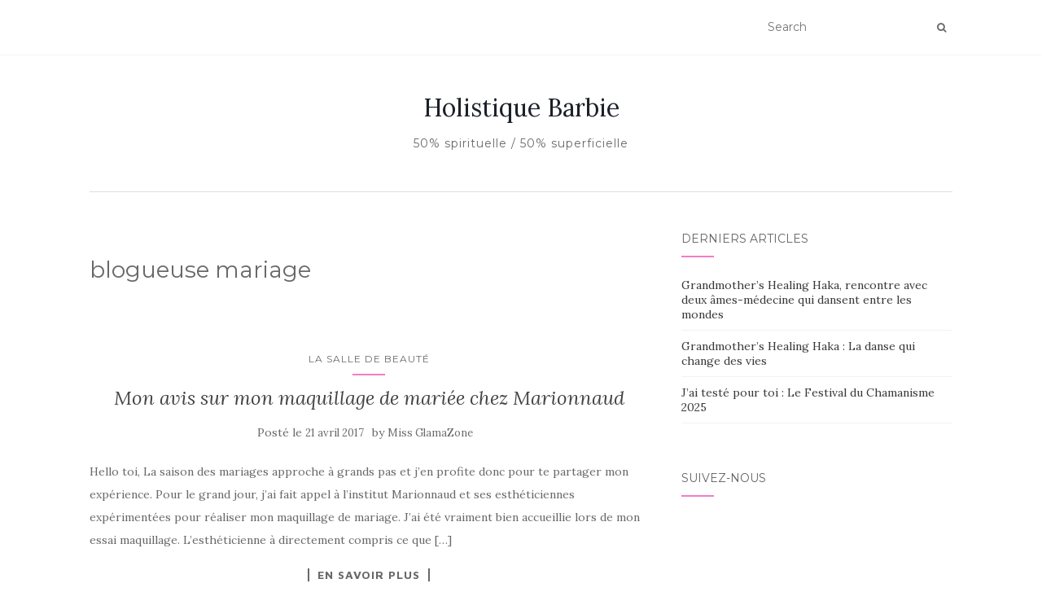

--- FILE ---
content_type: text/html; charset=UTF-8
request_url: https://www.missglamazone.com/tag/blogueuse-mariage/
body_size: 6012
content:
<!doctype html>
	<!--[if !IE]>
	<html class="no-js non-ie" lang="fr-FR"> <![endif]-->
	<!--[if IE 7 ]>
	<html class="no-js ie7" lang="fr-FR"> <![endif]-->
	<!--[if IE 8 ]>
	<html class="no-js ie8" lang="fr-FR"> <![endif]-->
	<!--[if IE 9 ]>
	<html class="no-js ie9" lang="fr-FR"> <![endif]-->
	<!--[if gt IE 9]><!-->
<html class="no-js" lang="fr-FR"> <!--<![endif]-->
<head>
<meta charset="UTF-8">
<meta name="viewport" content="width=device-width, initial-scale=1">
<link rel="profile" href="http://gmpg.org/xfn/11">
<link rel="pingback" href="https://www.missglamazone.com/xmlrpc.php">

<title>blogueuse mariage &#8211; Holistique Barbie </title>
<link rel='dns-prefetch' href='//fonts.googleapis.com' />
<link rel='dns-prefetch' href='//s.w.org' />
<link rel="alternate" type="application/rss+xml" title="Holistique Barbie  &raquo; Flux" href="https://www.missglamazone.com/feed/" />
<link rel="alternate" type="application/rss+xml" title="Holistique Barbie  &raquo; Flux des commentaires" href="https://www.missglamazone.com/comments/feed/" />
<link rel="alternate" type="application/rss+xml" title="Holistique Barbie  &raquo; Flux de l’étiquette blogueuse mariage" href="https://www.missglamazone.com/tag/blogueuse-mariage/feed/" />
		<script type="text/javascript">
			window._wpemojiSettings = {"baseUrl":"https:\/\/s.w.org\/images\/core\/emoji\/13.0.0\/72x72\/","ext":".png","svgUrl":"https:\/\/s.w.org\/images\/core\/emoji\/13.0.0\/svg\/","svgExt":".svg","source":{"concatemoji":"https:\/\/www.missglamazone.com\/wp-includes\/js\/wp-emoji-release.min.js?ver=5.5.17"}};
			!function(e,a,t){var n,r,o,i=a.createElement("canvas"),p=i.getContext&&i.getContext("2d");function s(e,t){var a=String.fromCharCode;p.clearRect(0,0,i.width,i.height),p.fillText(a.apply(this,e),0,0);e=i.toDataURL();return p.clearRect(0,0,i.width,i.height),p.fillText(a.apply(this,t),0,0),e===i.toDataURL()}function c(e){var t=a.createElement("script");t.src=e,t.defer=t.type="text/javascript",a.getElementsByTagName("head")[0].appendChild(t)}for(o=Array("flag","emoji"),t.supports={everything:!0,everythingExceptFlag:!0},r=0;r<o.length;r++)t.supports[o[r]]=function(e){if(!p||!p.fillText)return!1;switch(p.textBaseline="top",p.font="600 32px Arial",e){case"flag":return s([127987,65039,8205,9895,65039],[127987,65039,8203,9895,65039])?!1:!s([55356,56826,55356,56819],[55356,56826,8203,55356,56819])&&!s([55356,57332,56128,56423,56128,56418,56128,56421,56128,56430,56128,56423,56128,56447],[55356,57332,8203,56128,56423,8203,56128,56418,8203,56128,56421,8203,56128,56430,8203,56128,56423,8203,56128,56447]);case"emoji":return!s([55357,56424,8205,55356,57212],[55357,56424,8203,55356,57212])}return!1}(o[r]),t.supports.everything=t.supports.everything&&t.supports[o[r]],"flag"!==o[r]&&(t.supports.everythingExceptFlag=t.supports.everythingExceptFlag&&t.supports[o[r]]);t.supports.everythingExceptFlag=t.supports.everythingExceptFlag&&!t.supports.flag,t.DOMReady=!1,t.readyCallback=function(){t.DOMReady=!0},t.supports.everything||(n=function(){t.readyCallback()},a.addEventListener?(a.addEventListener("DOMContentLoaded",n,!1),e.addEventListener("load",n,!1)):(e.attachEvent("onload",n),a.attachEvent("onreadystatechange",function(){"complete"===a.readyState&&t.readyCallback()})),(n=t.source||{}).concatemoji?c(n.concatemoji):n.wpemoji&&n.twemoji&&(c(n.twemoji),c(n.wpemoji)))}(window,document,window._wpemojiSettings);
		</script>
		<style type="text/css">
img.wp-smiley,
img.emoji {
	display: inline !important;
	border: none !important;
	box-shadow: none !important;
	height: 1em !important;
	width: 1em !important;
	margin: 0 .07em !important;
	vertical-align: -0.1em !important;
	background: none !important;
	padding: 0 !important;
}
</style>
	<link rel='stylesheet' id='wp-block-library-css'  href='https://www.missglamazone.com/wp-includes/css/dist/block-library/style.min.css?ver=5.5.17' type='text/css' media='all' />
<link rel='stylesheet' id='activello-bootstrap-css'  href='https://www.missglamazone.com/wp-content/themes/activello/assets/css/bootstrap.min.css?ver=5.5.17' type='text/css' media='all' />
<link rel='stylesheet' id='activello-icons-css'  href='https://www.missglamazone.com/wp-content/themes/activello/assets/css/font-awesome.min.css?ver=5.5.17' type='text/css' media='all' />
<link rel='stylesheet' id='activello-fonts-css'  href='//fonts.googleapis.com/css?family=Lora%3A400%2C400italic%2C700%2C700italic%7CMontserrat%3A400%2C700%7CMaven+Pro%3A400%2C700&#038;ver=5.5.17' type='text/css' media='all' />
<link rel='stylesheet' id='activello-style-css'  href='https://www.missglamazone.com/wp-content/themes/activello/style.css?ver=5.5.17' type='text/css' media='all' />
<script type='text/javascript' src='https://www.missglamazone.com/wp-includes/js/jquery/jquery.js?ver=1.12.4-wp' id='jquery-core-js'></script>
<script type='text/javascript' src='https://www.missglamazone.com/wp-content/themes/activello/assets/js/vendor/modernizr.min.js?ver=5.5.17' id='activello-modernizr-js'></script>
<script type='text/javascript' src='https://www.missglamazone.com/wp-content/themes/activello/assets/js/vendor/bootstrap.min.js?ver=5.5.17' id='activello-bootstrapjs-js'></script>
<script type='text/javascript' src='https://www.missglamazone.com/wp-content/themes/activello/assets/js/functions.min.js?ver=5.5.17' id='activello-functions-js'></script>
<link rel="https://api.w.org/" href="https://www.missglamazone.com/wp-json/" /><link rel="alternate" type="application/json" href="https://www.missglamazone.com/wp-json/wp/v2/tags/2946" /><link rel="EditURI" type="application/rsd+xml" title="RSD" href="https://www.missglamazone.com/xmlrpc.php?rsd" />
<link rel="wlwmanifest" type="application/wlwmanifest+xml" href="https://www.missglamazone.com/wp-includes/wlwmanifest.xml" /> 
<meta name="generator" content="WordPress 5.5.17" />
<style type="text/css">a:hover, a:focus, article.post .post-categories a:hover, article.post .post-categories a:focus, .entry-title a:hover, .entry-title a:focus, .entry-meta a:hover, .entry-meta a:focus, .entry-footer a:hover, .entry-footer a:focus, .read-more a:hover, .read-more a:focus, .social-icons a:hover, .social-icons a:focus, .flex-caption .post-categories a:hover, .flex-caption .post-categories a:focus, .flex-caption .read-more a:hover, .flex-caption .read-more a:focus, .flex-caption h2:hover, .flex-caption h2:focus-within, .comment-meta.commentmetadata a:hover, .comment-meta.commentmetadata a:focus, .post-inner-content .cat-item a:hover, .post-inner-content .cat-item a:focus, .navbar-default .navbar-nav > .active > a, .navbar-default .navbar-nav > .active > a:hover, .navbar-default .navbar-nav > .active > a:focus, .navbar-default .navbar-nav > li > a:hover, .navbar-default .navbar-nav > li > a:focus, .navbar-default .navbar-nav > .open > a, .navbar-default .navbar-nav > .open > a:hover, blockquote:before, .navbar-default .navbar-nav > .open > a:focus, .cat-title a, .single .entry-content a, .site-info a:hover, .site-info a:focus {color:#f47cc6}article.post .post-categories:after, .post-inner-content .cat-item:after, #secondary .widget-title:after, .dropdown-menu>.active>a, .dropdown-menu>.active>a:hover, .dropdown-menu>.active>a:focus {background:#f47cc6}.label-default[href]:hover, .label-default[href]:focus, .btn-default:hover, .btn-default:focus, .btn-default:active, .btn-default.active, #image-navigation .nav-previous a:hover, #image-navigation .nav-previous a:focus, #image-navigation .nav-next a:hover, #image-navigation .nav-next a:focus, .woocommerce #respond input#submit:hover, .woocommerce #respond input#submit:focus, .woocommerce a.button:hover, .woocommerce a.button:focus, .woocommerce button.button:hover, .woocommerce button.button:focus, .woocommerce input.button:hover, .woocommerce input.button:focus, .woocommerce #respond input#submit.alt:hover, .woocommerce #respond input#submit.alt:focus, .woocommerce a.button.alt:hover, .woocommerce a.button.alt:focus, .woocommerce button.button.alt:hover, .woocommerce button.button.alt:focus, .woocommerce input.button.alt:hover, .woocommerce input.button.alt:focus, .input-group-btn:last-child>.btn:hover, .input-group-btn:last-child>.btn:focus, .scroll-to-top:hover, .scroll-to-top:focus, button, html input[type=button]:hover, html input[type=button]:focus, input[type=reset]:hover, input[type=reset]:focus, .comment-list li .comment-body:after, .page-links a:hover span, .page-links a:focus span, .page-links span, input[type=submit]:hover, input[type=submit]:focus, .comment-form #submit:hover, .comment-form #submit:focus, .tagcloud a:hover, .tagcloud a:focus, .single .entry-content a:hover, .single .entry-content a:focus, .navbar-default .navbar-nav .open .dropdown-menu > li > a:hover, .dropdown-menu> li> a:hover, .dropdown-menu> li> a:focus, .navbar-default .navbar-nav .open .dropdown-menu > li > a:focus {background-color:#f47cc6; }input[type="text"]:focus, input[type="email"]:focus, input[type="tel"]:focus, input[type="url"]:focus, input[type="password"]:focus, input[type="search"]:focus, textarea:focus { outline-color: #f47cc6; }</style>	<style type="text/css">
		#social li{
			display: inline-block;
		}
		#social li,
		#social ul {
			border: 0!important;
			list-style: none;
			padding-left: 0;
			text-align: center;
		}
		#social li a[href*="twitter.com"] .fa:before,
		.fa-twitter:before {
			content: "\f099"
		}
		#social li a[href*="facebook.com"] .fa:before,
		.fa-facebook-f:before,
		.fa-facebook:before {
			content: "\f09a"
		}
		#social li a[href*="github.com"] .fa:before,
		.fa-github:before {
			content: "\f09b"
		}
		#social li a[href*="/feed"] .fa:before,
		.fa-rss:before {
			content: "\f09e"
		}
		#social li a[href*="pinterest.com"] .fa:before,
		.fa-pinterest:before {
			content: "\f0d2"
		}
		#social li a[href*="plus.google.com"] .fa:before,
		.fa-google-plus:before {
			content: "\f0d5"
		}
		#social li a[href*="linkedin.com"] .fa:before,
		.fa-linkedin:before {
			content: "\f0e1"
		}
		#social li a[href*="youtube.com"] .fa:before,
		.fa-youtube:before {
			content: "\f167"
		}
		#social li a[href*="instagram.com"] .fa:before,
		.fa-instagram:before {
			content: "\f16d"
		}
		#social li a[href*="flickr.com"] .fa:before,
		.fa-flickr:before {
			content: "\f16e"
		}
		#social li a[href*="tumblr.com"] .fa:before,
		.fa-tumblr:before {
			content: "\f173"
		}
		#social li a[href*="dribbble.com"] .fa:before,
		.fa-dribbble:before {
			content: "\f17d"
		}
		#social li a[href*="skype.com"] .fa:before,
		.fa-skype:before {
			content: "\f17e"
		}
		#social li a[href*="foursquare.com"] .fa:before,
		.fa-foursquare:before {
			content: "\f180"
		}
		#social li a[href*="vimeo.com"] .fa:before,
		.fa-vimeo-square:before {
			content: "\f194"
		}
		#social li a[href*="weheartit.com"] .fa:before,
		.fa-heart:before {
			content: "\f004"
		}
		#social li a[href*="spotify.com"] .fa:before,
		.fa-spotify:before {
			content: "\f1bc"
		}
		#social li a[href*="soundcloud.com"] .fa:before,
		.fa-soundcloud:before {
			content: "\f1be"
		}
	</style><link rel="icon" href="https://www.missglamazone.com/wp-content/uploads/2020/09/cropped-HBbBb-32x32.jpg" sizes="32x32" />
<link rel="icon" href="https://www.missglamazone.com/wp-content/uploads/2020/09/cropped-HBbBb-192x192.jpg" sizes="192x192" />
<link rel="apple-touch-icon" href="https://www.missglamazone.com/wp-content/uploads/2020/09/cropped-HBbBb-180x180.jpg" />
<meta name="msapplication-TileImage" content="https://www.missglamazone.com/wp-content/uploads/2020/09/cropped-HBbBb-270x270.jpg" />

</head>

<body class="archive tag tag-blogueuse-mariage tag-2946 wp-custom-logo group-blog has-sidebar-right elementor-default">
<div id="page" class="hfeed site">

	<header id="masthead" class="site-header" role="banner">
		<nav class="navbar navbar-default" role="navigation">
			<div class="container">
				<div class="row">
					<div class="site-navigation-inner col-sm-12">
						<div class="navbar-header">
							<button type="button" class="btn navbar-toggle" data-toggle="collapse" data-target=".navbar-ex1-collapse">
								<span class="sr-only">Afficher/masquer la navigation</span>
								<span class="icon-bar"></span>
								<span class="icon-bar"></span>
								<span class="icon-bar"></span>
							</button>
						</div>
						
						<div class="nav-search"><form action="https://www.missglamazone.com/" method="get"><input type="text" name="s" value="" placeholder="Search"><button type="submit" class="header-search-icon" name="submit" id="searchsubmit" value="Recherche"><i class="fa fa-search"></i></button></form>							
						</div>
					</div>
				</div>
			</div>
		</nav><!-- .site-navigation -->

		
		<div class="container">
			<div id="logo">
				<span class="site-name">
																			<a class="navbar-brand" href="https://www.missglamazone.com/" title="Holistique Barbie " rel="home">Holistique Barbie </a>
									
									</span><!-- end of .site-name -->

									<div class="tagline">50% spirituelle / 50% superficielle </div>
							</div><!-- end of #logo -->

						<div id="line"></div>
					</div>

	</header><!-- #masthead -->


	<div id="content" class="site-content">

		<div class="top-section">
					</div>

		<div class="container main-content-area">

									
			<div class="row">
				<div class="main-content-inner col-sm-12 col-md-8 side-right">

	<section id="primary" class="content-area">
		<main id="main" class="site-main" role="main">

		
			<header class="page-header">
				<h1 class="page-title">
					blogueuse mariage				</h1>
							</header><!-- .page-header -->

						
				
<article id="post-17156" class="post-17156 post type-post status-publish format-standard hentry category-beaute tag-avis tag-blog-beaute tag-blog-mariage tag-blogueuse-beaute tag-blogueuse-mariage tag-coiffure-mariee tag-haul tag-instituts-beaute tag-maquillage-mariee tag-maquilleuse-mariee-paris tag-maquilleuse-mariee-picardie tag-mariage tag-marionnaud-maquillage tag-marionnaud-soin tag-revue tag-test">
	<div class="blog-item-wrap">
		<div class="post-inner-content">
			<header class="entry-header page-header">
				<ul class="single-category">	<li class="cat-item cat-item-3"><a href="https://www.missglamazone.com/category/beaute/">La salle de beauté</a>
</li>
</ul>				<h2 class="entry-title"><a href="https://www.missglamazone.com/avis-maquillage-de-mariee-chez-marionnaud/" rel="bookmark">Mon avis sur mon maquillage de mariée chez Marionnaud</a></h2>

								<div class="entry-meta">
					<span class="posted-on">Posté le <a href="https://www.missglamazone.com/avis-maquillage-de-mariee-chez-marionnaud/" rel="bookmark"><time class="entry-date published" datetime="2017-04-21T20:37:00+01:00">21 avril 2017</time><time class="updated" datetime="2017-04-19T19:58:24+01:00">19 avril 2017</time></a></span>by <span class="author vcard"><a class="url fn n" href="https://www.missglamazone.com/author/missglamazone/">Miss GlamaZone</a></span>
					
				</div><!-- .entry-meta -->
							</header><!-- .entry-header -->

			<a href="https://www.missglamazone.com/avis-maquillage-de-mariee-chez-marionnaud/" title="Mon avis sur mon maquillage de mariée chez Marionnaud" >
							</a>

						<div class="entry-content">

				<p>Hello toi, La saison des mariages approche à grands pas et j&rsquo;en profite donc pour te partager mon expérience. Pour le grand jour, j&rsquo;ai fait appel à l&rsquo;institut Marionnaud et ses esthéticiennes expérimentées pour réaliser mon maquillage de mariage. J&rsquo;ai été vraiment bien accueillie lors de mon essai maquillage. L&rsquo;esthéticienne à directement compris ce que [&hellip;]</p>

				
								<div class="read-more">
					<a href="https://www.missglamazone.com/avis-maquillage-de-mariee-chez-marionnaud/" title="Mon avis sur mon maquillage de mariée chez Marionnaud">En savoir plus</a>
				</div>
				
									<div class="entry-footer">
						<span class="comments-link"><a href="https://www.missglamazone.com/avis-maquillage-de-mariee-chez-marionnaud/#comments">2 commentaires</a></span>
					</div><!-- .entry-footer -->
							</div><!-- .entry-content -->
					</div>
	</div>
</article><!-- #post-## -->

			
				
<article id="post-15773" class="post-15773 post type-post status-publish format-standard hentry category-mode category-humeur tag-blog-mariage tag-blog-mode tag-blogueuse-mariage tag-mariage-paris tag-mariage-princesse tag-robe-de-mariee-pas-cher">
	<div class="blog-item-wrap">
		<div class="post-inner-content">
			<header class="entry-header page-header">
				<div class="activello-categories"><ul class="single-category">	<li class="cat-item cat-item-14"><a href="https://www.missglamazone.com/category/mode/">La mode, la mode, la mode</a>
</li>
<li class="show-more-categories">...<ul class="subcategories">	<li class="cat-item cat-item-10"><a href="https://www.missglamazone.com/category/humeur/">Mes humeurs</a>
</li>
</ul><li></ul></div>				<h2 class="entry-title"><a href="https://www.missglamazone.com/noces-de-coton/" rel="bookmark">Noces de coton</a></h2>

								<div class="entry-meta">
					<span class="posted-on">Posté le <a href="https://www.missglamazone.com/noces-de-coton/" rel="bookmark"><time class="entry-date published" datetime="2016-07-25T18:30:21+01:00">25 juillet 2016</time><time class="updated" datetime="2018-07-06T18:02:32+01:00">6 juillet 2018</time></a></span>by <span class="author vcard"><a class="url fn n" href="https://www.missglamazone.com/author/missglamazone/">Miss GlamaZone</a></span>
					
				</div><!-- .entry-meta -->
							</header><!-- .entry-header -->

			<a href="https://www.missglamazone.com/noces-de-coton/" title="Noces de coton" >
							</a>

						<div class="entry-content">

				<p>Hello toi, Voilà un an déjà que je me suis mariée à l&rsquo;amour de ma vie, pas une seconde je ne regrette ce jour qui fût le plus beau de ma vie. J&rsquo;ai mis du temps à te partager ces quelques clichés, j&rsquo;avais envie de garder ces instants magiques pour moi et mes proches encore [&hellip;]</p>

				
								<div class="read-more">
					<a href="https://www.missglamazone.com/noces-de-coton/" title="Noces de coton">En savoir plus</a>
				</div>
				
									<div class="entry-footer">
						<span class="comments-link"><a href="https://www.missglamazone.com/noces-de-coton/#respond">No comments yet</a></span>
					</div><!-- .entry-footer -->
							</div><!-- .entry-content -->
					</div>
	</div>
</article><!-- #post-## -->

			
					<nav class="navigation paging-navigation" role="navigation">
		<h1 class="screen-reader-text">Navigation au sein des articles</h1>
		<div class="nav-links">

						<div class="nav-previous"> <a href="https://www.missglamazone.com/tag/blogueuse-mariage/page/2/" >Articles Pr&eacute;c&eacute;dents</a></div>
			
			
		</div><!-- .nav-links -->
		</nav><!-- .navigation -->
		
		
		</main><!-- #main -->
	</section><!-- #primary -->

</div>

		            
		<div id="secondary" class="widget-area col-sm-12 col-md-4" role="complementary">
			<div class="inner">
								
		<aside id="recent-posts-2" class="widget widget_recent_entries">
		<h3 class="widget-title">Derniers articles</h3>
		<ul>
											<li>
					<a href="https://www.missglamazone.com/grandmothers-healing-haka-rencontre-avec-deux-ames-medecine-qui-dansent-entre-les-mondes/">Grandmother&rsquo;s Healing Haka, rencontre avec deux âmes-médecine qui dansent entre les mondes</a>
									</li>
											<li>
					<a href="https://www.missglamazone.com/grandmothers-healing-haka-la-danse-qui-change-des-vies/">Grandmother&rsquo;s Healing Haka : La danse qui change des vies</a>
									</li>
											<li>
					<a href="https://www.missglamazone.com/jai-teste-pour-toi-le-festival-du-chamanisme-2025/">J&rsquo;ai testé pour toi : Le Festival du Chamanisme 2025</a>
									</li>
					</ul>

		</aside><aside id="activello-social-6" class="widget activello-social"><h3 class="widget-title">Suivez-nous</h3>
	<!-- social icons -->
	<div class="social-icons sticky-sidebar-social">


	

	</div><!-- end social icons -->


		</aside>			</div>
		</div><!-- #secondary -->
					</div><!-- close .*-inner (main-content or sidebar, depending if sidebar is used) -->
			</div><!-- close .row -->
		</div><!-- close .container -->
	</div><!-- close .site-content -->

	<div id="footer-area">
		<footer id="colophon" class="site-footer" role="contentinfo">
			<div class="site-info container">
				<div class="row">
										<div class="copyright col-md-12">
						Les éléments présents sur ce site internet sont la propriété exclusive de Holistique Barbie. Aucune reproduction ou utilisation n’est autorisée sans l’accord préalable de l’auteur - Tous droits réservés						Thème par <a href="http://colorlib.com/" target="_blank">Colorlib</a>. Propulsé par <a href="http://wordpress.org/" target="_blank">WordPress</a>					</div>
				</div>
			</div><!-- .site-info -->
			<button class="scroll-to-top"><i class="fa fa-angle-up"></i></button><!-- .scroll-to-top -->
		</footer><!-- #colophon -->
	</div>
</div><!-- #page -->

		<script type="text/javascript">
			jQuery( document ).ready( function( $ ){
				if ( $( window ).width() >= 767 ){
					$( '.navbar-nav > li.menu-item > a' ).click( function(){
						if( $( this ).attr('target') !== '_blank' ){
							window.location = $( this ).attr( 'href' );
						}else{
							var win = window.open($( this ).attr( 'href' ), '_blank');
							win.focus();
						}
					});
				}
			});
		</script>
	<script type='text/javascript' src='https://www.missglamazone.com/wp-content/themes/activello/assets/js/skip-link-focus-fix.js?ver=20140222' id='activello-skip-link-focus-fix-js'></script>
<script type='text/javascript' src='https://www.missglamazone.com/wp-includes/js/wp-embed.min.js?ver=5.5.17' id='wp-embed-js'></script>

</body>
</html>
